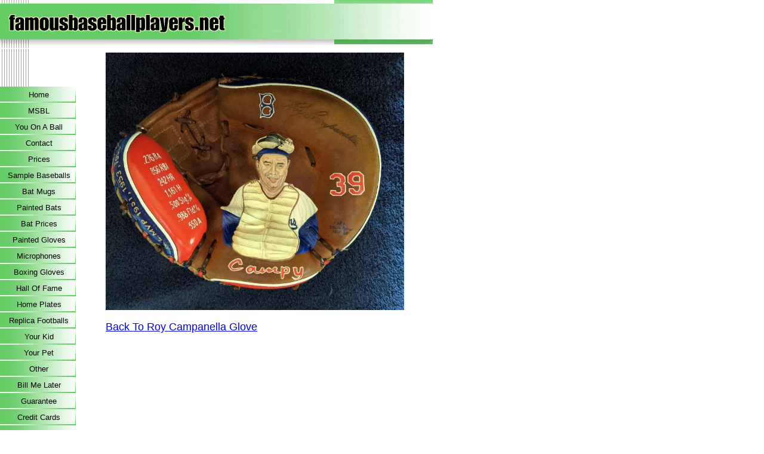

--- FILE ---
content_type: text/html; charset=UTF-8
request_url: https://www.famousbaseballplayers.net/campygloveclose.html
body_size: 1842
content:
<!DOCTYPE HTML>
<html>
<head><meta http-equiv="content-type" content="text/html; charset=UTF-8"><title>campygloveclose</title><meta name="description" content="campygloveclose"><link href="/sd/support-files/A.style.css.pagespeed.cf.rzLWn3HWVO.css" rel="stylesheet" type="text/css">
<!-- start: tool_blocks.sbi_html_head -->
<link rel="canonical" href="https://www.famousbaseballplayers.net/campygloveclose.html"/>
<link rel="alternate" type="application/rss+xml" title="RSS" href="https://www.famousbaseballplayers.net/legends.xml">
<meta property="og:title" content="campygloveclose"/>
<meta property="og:description" content="campygloveclose"/>
<meta property="og:type" content="article"/>
<meta property="og:url" content="https://www.famousbaseballplayers.net/campygloveclose.html"/>
<!-- SD -->
<script>var https_page=1</script>
<!-- end: tool_blocks.sbi_html_head -->
<!-- start: shared_blocks.43616162#end-of-head -->
<!-- end: shared_blocks.43616162#end-of-head -->
<script>var FIX=FIX||{};FIX.designMode="legacy";</script></head>
<body>
<div id="PageWrapper">
<div id="Header">
<div class="Liner">
<!-- start: shared_blocks.43616154#top-of-header -->
<!-- end: shared_blocks.43616154#top-of-header -->
<!-- start: shared_blocks.43616110#bottom-of-header -->
<!-- end: shared_blocks.43616110#bottom-of-header -->
</div><!-- end Liner -->
</div><!-- end Header -->
<div id="ContentWrapper">
<div id="ContentColumn">
<div class="Liner">
<!-- start: shared_blocks.43616103#above-h1 -->
<!-- end: shared_blocks.43616103#above-h1 -->
<!-- start: shared_blocks.43616170#below-h1 -->
<!-- end: shared_blocks.43616170#below-h1 -->
<!-- start: shared_blocks.43616160#below-paragraph-1 -->
<!-- end: shared_blocks.43616160#below-paragraph-1 -->
<center><img src=https://www.famousbaseballplayers.net/images/campyglove2.jpg></center><p><font size=4><a href="https://www.famousbaseballplayers.net/roycampanellaglove.html">Back To Roy Campanella Glove</a><font size=2>
<!-- start: shared_blocks.43616157#above-socialize-it -->
<!-- end: shared_blocks.43616157#above-socialize-it -->
<!-- start: shared_blocks.43616108#socialize-it -->
<!-- start: tool_blocks.faceit_comment -->
<!-- end: tool_blocks.faceit_comment -->
<!-- end: shared_blocks.43616108#socialize-it -->
<!-- start: shared_blocks.43616151#below-socialize-it -->
<!-- end: shared_blocks.43616151#below-socialize-it -->
</div><!-- end Liner -->
</div><!-- end ContentColumn -->
</div><!-- end ContentWrapper -->
<div id="NavColumn">
<div class="Liner">
<!-- start: shared_blocks.43616171#top-of-nav-column -->
<!-- end: shared_blocks.43616171#top-of-nav-column -->
<!-- start: shared_blocks.43616164#navigation -->
<!-- start: tool_blocks.navbar --><div class="Navigation"><ul><li class=""><a href="/">Home</a></li><li class=""><a href="/msbl.html">MSBL</a></li><li class=""><a href="/you.html">You On A Ball</a></li><li class=""><a href="/contact.html">Contact</a></li><li class=""><a href="/prices.html">Prices</a></li><li class=""><a href="/samplebaseballs.html">Sample Baseballs</a></li><li class=""><a href="/batmugs.html">Bat Mugs</a></li><li class=""><a href="/paintedbats.html">Painted Bats</a></li><li class=""><a href="/batprices.html">Bat Prices</a></li><li class=""><a href="/paintedgloves.html">Painted Gloves</a></li><li class=""><a href="/paintedmicrophones.html">Microphones</a></li><li class=""><a href="/boxinggloves.html">Boxing Gloves</a></li><li class=""><a href="/halloffameballs.html">Hall Of Fame</a></li><li class=""><a href="/homeplates2.html">Home Plates</a></li><li class=""><a href="/paintedfootballs.html">Replica Footballs</a></li><li class=""><a href="/yourkid.html">Your Kid</a></li><li class=""><a href="/yourpet.html">Your Pet</a></li><li class=""><a href="/otherstuff.html">Other</a></li><li class=""><a href="/billmelater.html">Bill Me Later</a></li><li class=""><a href="/guarantee.html">Guarantee</a></li><li class=""><a href="/creditcards.html">Credit Cards</a></li><li class=""><a href="/testimonials.html">Testimonials</a></li><li class=""><a href="/paymentoptions.html">Payment Options</a></li><li class=""><a href="/baseballarticles.html">Baseball Articles</a></li><li class=""><a href="/legends-blog.html">Baseball Blog</a></li><li class=""><a href="/photos.html">Photos</a></li><li class=""><a href="/steveramer.html">Get To Know Me</a></li><li class=""><a href="/faq.html">FAQ</a></li><li class=""><a href="/orderbymail.html">Order By Mail</a></li><li class=""><a href="/ashburnfoundation.html">Ashburn/Kalas</a></li><li class=""><a href="/mydad.html">My Dad</a></li><li class=""><a href="/privacy.html">Privacy Policy</a></li></ul></div>
<!-- end: tool_blocks.navbar -->
<!-- end: shared_blocks.43616164#navigation -->
<!-- start: shared_blocks.43616172#bottom-of-nav-column -->
<!-- end: shared_blocks.43616172#bottom-of-nav-column -->
</div><!-- end Liner -->
</div><!-- end NavColumn -->
<div id="Footer">
<div class="Liner">
<!-- start: shared_blocks.43616137#above-bottom-nav -->
<!-- end: shared_blocks.43616137#above-bottom-nav -->
<!-- start: shared_blocks.43616145#bottom-navigation -->
<!-- end: shared_blocks.43616145#bottom-navigation -->
<!-- start: shared_blocks.43616105#below-bottom-nav -->
<!-- end: shared_blocks.43616105#below-bottom-nav -->
<!-- start: shared_blocks.43616142#footer -->
<!-- end: shared_blocks.43616142#footer -->
</div><!-- end Liner -->
</div><!-- end Footer -->
</div><!-- end PageWrapper -->
<script src="/sd/support-files/fix.js.pagespeed.jm.3phKUrh9Pj.js"></script>
<script>FIX.doEndOfBody();</script>
<!-- start: tool_blocks.sbi_html_body_end -->
<script>var SS_PARAMS={pinterest_enabled:false,googleplus1_on_page:false,socializeit_onpage:false};</script><style>.g-recaptcha{display:inline-block}.recaptcha_wrapper{text-align:center}</style>
<script>if(typeof recaptcha_callbackings!=="undefined"){SS_PARAMS.recaptcha_callbackings=recaptcha_callbackings||[]};</script><script>(function(d,id){if(d.getElementById(id)){return;}var s=d.createElement('script');s.async=true;s.defer=true;s.src="/ssjs/ldr.js";s.id=id;d.getElementsByTagName('head')[0].appendChild(s);})(document,'_ss_ldr_script');</script><!-- end: tool_blocks.sbi_html_body_end -->
<!-- Generated at 15:56:58 07-Jun-2025 with lifestyles-4-0-2col v143 -->
<script async src="/ssjs/lazyload.min.js.pagespeed.jm.GZJ6y5Iztl.js"></script>
</body>
</html>
